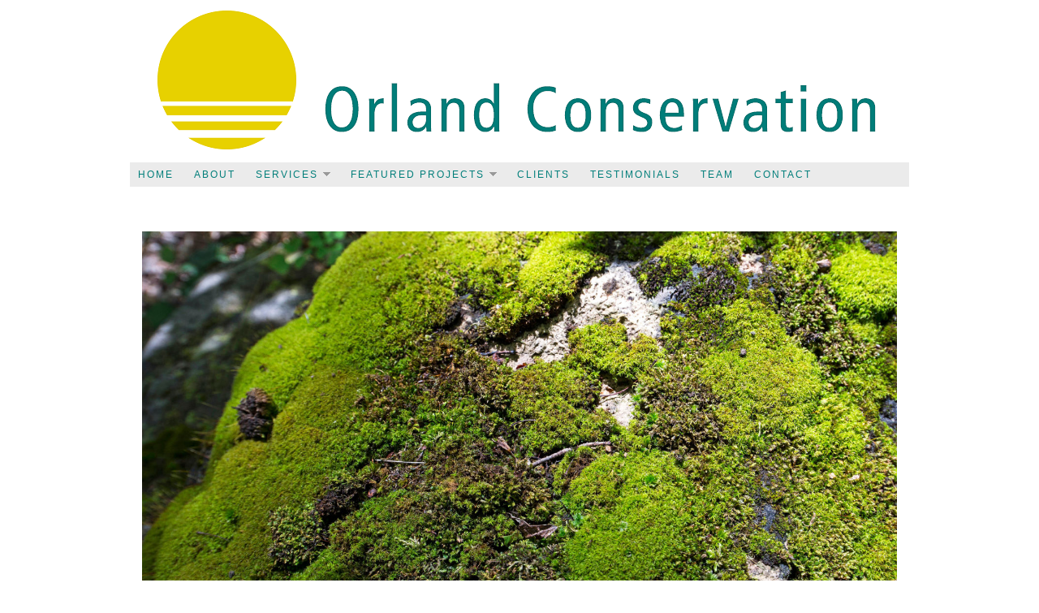

--- FILE ---
content_type: text/css
request_url: https://www.orlandconservation.ca/wp-content/themes/child/style.css
body_size: 5516
content:
//*
Theme Name: child
Theme URI: http://organicthemes.com
Description: Child Theme for Organic Non-profit Theme
Author: Organic Themes
Author URI: http://organicthemes.com
Template: organic_non-profit
Version: 2.2
*/

@import url("../organic_non-profit/style.css");

html {
	background: #ffffff;
	}
html.homehtmlbg {
	background: none url(images/home_bg_bw.jpg) repeat-x;
	}
body {
	background: none;
	color: #666666;
	font-size: 13px;
	font-family: Helvetica, Arial;
	line-height: 18px;
	margin: 0px;
	padding: 0px;
	}
body.homebodybg {
	background: none;
	}
#wrap {
	width: 960px;
	font-size: 13px;
	color: #666666;
	font-weight: none;
	font-family: Helvetica, Arial;
	margin: 0px auto 0px;
	padding: 0px;
	}

/************************************************
*	Common										*
************************************************/
.hidden {
	display: none;
	}
.clear {
	clear: both;
	}

/************************************************
*	Hyperlinks									*
************************************************/
a img {
	border: none;
	}
a, a:link {
	color: #CC6600;
	text-decoration: underline;
	}
a:focus, a:hover, a:active {
	color: #CC6600;
	text-decoration: none;
	}

/************************************************
*	Header  									*
************************************************/
#header {
	background: none;
	width: 960px;
	height: 200px;
	margin: 0px auto 0px;
	padding: 0px;
	overflow: hidden;
	}
#header h1 {
	color: #4a6c63;
	font-size: 24px;
	font-family: Helvetica, Arial;
	font-weight: normal;
	margin: 0px;
	padding: 0px 0px 0px 0px;
	text-decoration: none;
	}
#header h1 a, #header h1 a:visited {
	color: #4a6c63;
	text-decoration: none;
	}
#header h1 a:hover {
	color: #4a6c63;
	text-decoration: none;
	}
#header p {
	margin: 0px;
	padding: 0px;
	}
#header #title a {
	background: url(images/logo.png) no-repeat;
	display: block;
	width: 960px; 
	height: 200px;
	margin: 0; 
	padding: 0;
	text-indent: -9999px;
	overflow: hidden;
}
.headerlogo {
	width: 960px;
	margin: 0px;
	padding: 0px;
	overflow: hidden;
	}

/************************************************
*	Navbar      								*
************************************************/
#navbar {
	background: #EBEBEB;
	width: 960px;
	height: 30px;
	float: left;
	clear: both;
	font-size: 14px;
	font-family: Helvetica, Arial;
	font-weight: normal;
	font-colour: #666666;
	margin: 0px;
	padding: 0px;
	border-bottom: 0px;
	}
.navbarright {
	float: right;
	display: inline;
	margin: 0px 0px 0px 0px;
	padding: 0px;
	height: 30px;
	overflow: hidden;
	}
.navbarright img {
	float: left;
	margin: 0px 0px 0px 0px;
	padding: 0px;
	}
	
/*** ESSENTIAL STYLES ***/
.menu, .menu * {
	margin:	0;
	padding: 0;
	list-style: none;
	}
.menu {
	line-height: 1.0;
	}
.menu ul {
	margin: 0px;
	padding: 0px;
	}
.menu ul ul, ul.menu ul {
	position: absolute;
	top: -999em;
	width: 200px; /* left offset of submenus need to match (see below) */
	}
.menu ul li ul li, ul.menu ul li {
	width: 100%;
	margin: 0px 0px 0px 0px;
	}
.menu li:hover {
	visibility: inherit; /* fixes IE7 'sticky bug' */
	}
.menu li {
	float: left;
	position: relative;
	}
.menu a {
	display: block;
	position: relative;
	}
.menu li:hover ul,
.menu li.sfHover ul {
	left: 0;
	top: 29px; /* match top ul list item height */
	z-index: 1;
	}
ul.menu li:hover li ul,
ul.menu li.sfHover li ul {
	top: -999em;
	}
ul.menu li li:hover ul,
ul.menu li li.sfHover ul {
	left: 200px; /* match ul width */
	top: 0;
	}
ul.menu li li:hover li ul,
ul.menu li li.sfHover li ul {
	top: -999em;
	}
ul.menu li li li:hover ul,
ul.menu li li li.sfHover ul {
	left: 180px; /* match ul width */
	top: 0;
	}
/*** SKIN ***/
.menu .current_page_item a,
.menu .current-menu-item a {
	background: none;
	color: #4a6c63 !important;
	border:	none;
	padding: 9.5px 10px 9.5px 10px;
	text-decoration: none;
	line-height: 11px;
	font-weight: bold;
	}
.menu .current-cat a {
	background: none;
	color: #4a6c63 !important;
	padding: 9.5px 10px 9.5px 10px;
	text-decoration: none;
	line-height: 11px;
	border:	none;
	}
 
.menu li .current_page_item a,
.menu li .current-menu-item a {
	color: #4a6c63 !important;
	padding: 6px 10px 8px 10px;
	border-bottom: none;
	}
.menu {
	float: left;
	margin-bottom: 0;
	}
.menu a {
	border: none;
	padding: 9.5px 10px 9.5px 10px;
	margin: 0px;
	text-decoration: none;
	line-height: 11px;
	text-shadow: 0.3px 0.3px #4a6c63;
	}
.menu a, .menu a:visited  { /* visited pseudo selector so IE6 applies text colour*/
	color: #666666;
	}
.menu li {
	background: none;
	margin: 0px 5px 0px 0px;
	}
.menu li li {
	background: #ffffff;
	}
.menu li li a {
	color: #666666 !important;
	font-size: 11.5px;
	padding: 6px 10px 8px 10px;
	border-left: none;
	text-shadow: none;
	}
.menu li li li {
	background: #ffffff;
	color: #666666;
	}
.menu li:hover, .menu li.sfHover {
	background: none;
	color: #666666;
	outline: 0;
	border: none;
	}
.menu a:focus, .menu a:hover, .menu a:active {
	background: none;
	color: #CC6600;
	padding: 9.5px 10px 9.5px 10px;
	outline: 0;
	text-transform: none;
	}
.menu li li a:focus, .menu li li a:hover, .menu li li a:active {
	background: #ffffff;
	color: #CC6600 !important;
	padding: 6px 10px 8px 10px;
	outline: 0;
	border-bottom: none;
	}
.menu li li:hover, .menu li li.sfHover {
	background: none;
	color: #CC6600 !important;
	outline: 0;
	}
/*** ARROWS **/
.menu a.sf-with-ul {
	padding-right: 25px;
	min-width: 1px; /* trigger IE7 hasLayout so spans position accurately */
	}
.menu a:hover.sf-with-ul {
	padding-right: 25px;
	}
.sf-sub-indicator {
	position: absolute;
	display: block;
	right: 10px;
	top: 12px; /* IE6 only */
	width: 10px;
	height:	10px;
	text-indent: -999em;
	overflow: hidden;
	background: url(images/arrows-ffffff.png) no-repeat -10px -100px; /* 8-bit indexed alpha png. IE6 gets solid image only */
	}
a > .sf-sub-indicator {  /* give all except IE6 the correct values */
	top: 9px;
	background-position: 0 -100px; /* use translucent arrow for modern browsers*/
	}
/* apply hovers to modern browsers */
a:focus > .sf-sub-indicator,
a:hover > .sf-sub-indicator,
a:active > .sf-sub-indicator,
li:hover > a > .sf-sub-indicator,
li.sfHover > a > .sf-sub-indicator {
	background-position: -10px -100px; /* arrow hovers for modern browsers*/
	}
/* point right for anchors in subs */
.menu ul ul .sf-sub-indicator, ul.menu ul .sf-sub-indicator {
	top: 9px;
	background-position:  -10px 0; 
	}
.menu ul ul a > .sf-sub-indicator, ul.menu ul a > .sf-sub-indicator {
	top: 7px;
	right: 5px;
	background-position:  0 0; 
	}
/* apply hovers to modern browsers */
.menu ul ul a:focus > .sf-sub-indicator,
.menu ul ul a:hover > .sf-sub-indicator,
.menu ul ul a:active > .sf-sub-indicator,
.menu ul ul li:hover > a > .sf-sub-indicator,
.menu ul ul li.sfHover > a > .sf-sub-indicator {
	background-position: -10px 0; /* arrow hovers for modern browsers*/
	}
/*** shadows for all but IE6 ***/
.sf-shadow ul ul {
	background:	url(images/shadow.png) no-repeat bottom right;
	padding: 0 8px 9px 0;
	-moz-border-radius-bottomleft: 17px;
	-moz-border-radius-topright: 17px;
	-webkit-border-top-right-radius: 17px;
	-webkit-border-bottom-left-radius: 17px;
	}
.sf-shadow ul.sf-shadow-off {
	background: transparent;
	}

/************************************************
*	Homepage 					     		    * 
************************************************/
#swfDiv {
	margin: 0px 0px 0px 0px;
	float: left;
	}
#homepagetop {
	background: none repeat scroll 0 0;
	float: left;
	display: block;
	clear: both;
	width: 960px;
	height: auto;
	margin: 0px 0px 0px 0px;
	padding: 0px;
	}
#homepagetop p {
	line-height: 20px;
	}
#bannerleft {
	float: left;
	display: block;
	position: relative;
	background: #FFFFFF;
	width: 650px;
	height: 330px;
	overflow: hidden;
	z-index: -1;
	}
#bannerleft embed {
	width: 650px;
	height: 330px;
	}
#bannerdescription {
	float: left;
	display: block;
	position: absolute;
	background: none;
	opacity: none;
	filter: alpha(opacity=100);
	overflow: hidden;
	height: 30px;
	max-width: 650px;
	margin: 260px 0px 0px 0px;
	padding: 20px;
	z-index: 999;
	}
#bannerdescription h3 {
	text-align: left;
	color: #4a6c63;
	font-size: 22px;
	font-family: Helvetica, Arial;
	font-style: none;
	font-weight: lighter;
	text-transform: none;
	line-height: 14px;
	margin: 0px 0px 1px 0px;
	padding: 0px;
	}
#bannerdescription p {
	color: #4a6c63;
	line-height: 22px;
	padding: 0px;
	margin: 0px;
	}
#bannerright {
	float: right;
	display: block;
	width: 310px;
	height: 330px;
	}
#bannerwidget {
	float: left;
	display: block;
	width: 280px;
	height: 300px;
	background: #EBEBEB;
	padding: 15px;
	overflow: hidden;
	}
#bannerwidget .widget {
	float: left;
	display: block;
	width: 100%;
	background: #none;
	margin: 0px 0px 10px 0px;
	padding: 0px 0px 10px 0px;
	}
#bannerwidget h3 {
	margin: 0px 0px 15px 0px;
	padding: 0px;
	text-align: left;
	color: #4a6c63;
	font-size: 24px;
	font-family: Helvetica, Arial;
	font-style: none;
	font-weight: lighter;
	text-transform: none;
	line-height: 20px;
	}
#bannerwidget li {
	text-decoration: none;
	list-style-type: none;
	}
#bannerwidget li a, #bannerwidget li a:link, #bannerwidget li a:visited {
	color: #666666;
	text-decoration: none;
	}
#bannerwidget ul {
	list-style-type: none;
	margin: 0px;
	padding: 0px;
	}
#bannerwidget ul li {
	list-style-type: none;
	margin: 0px 0px 6px 0px;
	padding: 0px;
	}
#bannerwidget ul li a {
	background: none;
	border-bottom: none;
	display: block;
	padding: 4px 5px 4px 12px;
	}
#bannerwidget ul li a:hover {
	background: none;
	color: #CC6600;
	padding: 4px 5px 4px 12px;
	}
#homepagemid {
	float: left;
	width: 960px;
	margin: 15px 0px 0px 0px;
	padding: 0px 0px 0px 0px;
	}
#homepagemid .homebox {
	background: #EBEBEB;
	height: 230px;
	width: 290px;
	list-style:none;
	margin: 0px 0px 0px 0px;
	padding: 10px 10px 10px 10px;
	}
#homepagemid a, #homepagemid a:visited {
	color: #666666;
	text-decoration: none;
	font-weight: normal;
	}
#homepagemid a:hover {
	color: #cc6600;
	text-decoration: none;
	font-weight: normal;
	}
#homepagemid p {
	margin: 0px;
	padding: 0px 0px 10px 0px;
	line-height: 20px;
	}
#homepagemid h3 {
	background: #fffff;
	padding: 15px 0px 15px 0px;
	margin: 0px;
	text-align: center;
	color: #4a6c63;
	font-size: 24px;
	font-family: Helvetica, Arial;
	font-style: none;
	font-weight: lighter;
	text-transform: none;
	text-shadow: 0.3px 0.3px #4a6c63;
	}
#homepagemid h3 a {
	color: #4a6c63;
	text-decoration: none;
	border: none;
	}
#homepagemid h3 a:hover {
	color: #CC6600;
	text-decoration: none;
	border: none;
	}
#homepagemid h4 {
	color: #4a6c63;
	font-size: 16px;
	font-family: Helvetica, Arial;
	font-style: none;
	font-weight: lighter;
	margin: 0px;
	padding: 0px 0px 10px 0px;
	}
#homepagemid h4 a, #homepagemid h2 a:visited {
	color: #4a6c63;
	text-decoration: none;
	border: none;
	}
#homepagemid h4 a:hover {
	color: #CC6600;
	text-decoration: none;
	border: none;
	}
#homepagemid embed, #homepagemid object {
	width: 250px;
	height: 205px;
	margin: 10px 0px 5px 0px;
	padding: 0px;
	}
#homepagemid ul {
	list-style: none;
	list-style-type: none;
	margin: 0px 0px 0px 5px;
	padding: 0px 0px 10px 0px;
	}
#homepagemid ul li {
	list-style: none;
	list-style-type: none;
	padding: 0px;
	margin: 0px 0px 5px 0px;
	}
#homepagemid img {
	float: left;
	background: none;
	padding: 5px;
	margin: 0px 10px 5px 0px;
	}
#homecontent01 {
	float: left;
	display: block;
	background: #EBEBEB;
	width: 310px;
	height: 300px;
	margin: 0px 15px 0px 0px;
	padding: 0px 0px 0px 0px;
	overflow: hidden;
	border-bottom: none;
	border-right: none;
	}
#homecontent02 {
	float: left;
	display: block;
	background: #EBEBEB;
	width: 310px;
	height: 300px;
	margin: 0px 7.5px 0px 0px;
	padding: 0px 0px 0px 0px;
	overflow: hidden;
	border-bottom: none;
	border-right: none;
	}
#homecontent03 {
	float: left;
	display: block;
	background: #EBEBEB;
	width: 310px;
	height: 300px;
	margin: 0px 0px 0px 7.5px;
	padding: 0px 0px 0px 0px;
	overflow: hidden;
	border-bottom: none;
	border-right: none;
	}
#homepagebot {
	float: left;
	width: 960px;
	margin: 15px 0px 10px 0px;
	padding: 0px 0px 0px 0px;
	}
#homepagebot a, #homepagebot a:visited {
	color: #4a6c63;
	text-decoration: none;
	font-weight: normal;
	}
#homepagebot .learnmore a {
	color: #ffffff;
	font-weight: normal;
	}
#homecontent05 .learnmoretab a {
	color: #666666;
	font-weight: normal;
	}
#homecontent04 .readmoretab a {
	color: #ffffff;
	font-weight: normal;
	} 
#homepagebot a:hover {
	color: #cc6600;
	text-decoration: none;
	font-weight: normal;
	}
#homepagebot h3 {
	margin: 10px 0px 10px 0px;
	text-align: left;
	text-indent: 4px;
	color: #4A6C63;
	font-size: 24px;
	font-family: Helvetica, Arial;
	font-style: none;
	font-weight: lighter;
	text-transform: none;
	text-shadow: 0.3px 0.3px #F5F5F5;
	}
#homepagebot h3 a {
	color: #4a6c63;
	text-decoration: none;
	border: none;
	}
#homepagebot h3 a:hover {
	color: #CC6600;
	text-decoration: none;
	border: none;
	}
#homepagebot h4 {
	color: #4a6c63;
	font-size: 16px;
	font-family: Helvetica, Arial;
	font-style: none;
	font-weight: bold;
	margin: 0px;
	padding: 0px 0px 10px 0px;
	}
#homepagebot h4 a {
	color: #4a6c63;
	text-decoration: none;
	border: none;
	}
#homepagebot h4 a:hover {
	color: #CC600;
	text-decoration: none;
	border: none;
	}
#homecontent04 {
	background: none;
	float: left;
	display: block;
	clear: both;
	width: 400px;
	margin: 0px 14px 0px 0px;
	padding: 10px;
	}
#homecontent04 h3 {
	margin: 0px 0px 15px 0px;
	text-align: left;
	color: #4A6C63;
	font-size: 24px;
	font-family: Helvetica, Arial;
	font-style: none;
	font-weight: lighter;
	text-transform: none;
	}
#homecontent04 p {
	margin: 0px;
	padding: 0px 0px 10px 0px;
	text-align: left;
	color: #666666;
	font-size: 14px;
	font-family: Helvetica, Arial;
	font-style: none;
	font-weight: normal;
	text-transform: none;
	line-height: 22px;
	}
#homecontent05 {
	background: #EBEBEB;
	float: right;
	display: block;
	width: 520px;
	margin: 0px 0 15px 0px;
	padding: 0px;
	overflow: hidden;
	}
#homecontent05 p {
	margin: 0px;
	padding: 0px;
	color: #666;
	}
#homecontent05 .homebox {
	background: #EBEBEB;
	float: none;
	border-right: none;
	border-bottom: none;
	}
#homecontent05 .learnmoretab {
	margin: 10px 0px 0px 0px;
	}
.homebox {
	float: left;
	background: none;
	opacity: none;
	list-style:none;
	margin: 0px 0px 0px 0px;
	padding: 10px 10px 10px 10px;
	}
.learnmore {
	float: left;
	display: block;
	color: #666666;
	font-size: 14px;
	font-family: Helvetica, Arial;
	font-style: none;
	font-weight: lighter;
	line-height: 25px;
	width: 100%;
	margin: 0px 0px 0px 0px;
	padding: 0px 0px 0px 0px;
	border-top: 1px dotted #666666;
	text-align: right;
	}
.learnmoretab {
	float: right;
	display: block;
	color: #666666;
	font-size: 14px;
	font-family: Helvetica, Arial;
	font-style: none;
	font-weight: lighter;
	line-height: 25px;
	width: 100%;
	margin: 0px 0px 0px 0px;
	padding: 0px 0px 0px 0px;
	border-top: 1px dotted #666666;
	text-align: right;
	}
#morenews a {
	float: left;
	display: block;
	color: #666666;
	font-size: 14px;
	font-family: Helvetica, Arial;
	font-style: none;
	font-weight: lighter;
	line-height: 25px;
	width: 100%;
	margin: 2px 0px 0px 0px;
	padding: 0px 0px 0px 0px;
	text-align: right;
	text-decoration: none;
	}
#morenews a:hover {
	color: #CC6600;
	}

/************************************************
*	Content 					     		    * 
************************************************/
#content {
	float: left;
	width: 960px;
	display: block;
	background: #ffffff;
	margin: 0px auto 0px;
	padding: 0px 0px 0px 0px;
	line-height: 20px;
	}
#contentleft {
	float: left;
	width: 615px;
	background: #ffffff;
	margin: 5px;
	padding: 15px;
	}
#contentwide {
	float: left;
	width: 930px;
	margin: 0px 0px 0px 0px;
	padding: 15px;
	}
#contenthome {
	width: 960px;
	margin: 0px auto 0px;
	padding: 0px 0px 0px 0px;
	line-height: 20px;
	}
#contentleft h1, #contentwide h1 {
	color: #4a6c63;
	font-size: 24px;
	font-family: Helvetica, Arial;
	font-style: none;
	font-weight: normal;
	text-transform: none;
	margin: 2px 0px 2px 0px;
	padding: 0px 0px 0px 0px;
	line-height: 24px;
	}
#contentleft h2, #contentwide h2 {
	color: #4a6c63;
	font-size: 18px;
	font-family: Helvetica, Arial;
	font-style: none;
	font-weight: normal;
	text-transform: none;
	margin-top: 25px;
	margin-bottom: none;
	padding: 0px 0px 0px 0px;
	}
#contentleft h3, #contentwide h3 {
	color: #4a6c63;
	font-size: 14px;
	font-family: Helvetica, Arial;
	font-style: none;
	font-weight: bold;
	text-transform: none;
	text-align: left;
	margin-top: 25px;
	margin-bottom: none;
	}
#contentleft h4, #contentwide h4 {
	color: #4a6c63;
	font-size: 16px;
	font-family: Helvetica, Arial;
	font-weight: normal;
	margin: 2px 0px 2px 0px;
	padding: 2px 0px 2px 0px;
	}
#contentleft h5, #contentwide h5 {
	color: #4a6c63;
	font-size: 14px;
	font-family: Helvetica, Arial;
	font-weight: normal;
	text-transform: none;
	margin: 2px 0px 2px 0px;
	padding: 2px 0px 2px 0px;
	}
#contentleft h6, #contentwide h6 {
	color: #4a6c63;
	font-size: 12px;
	font-family: Helvetica, Arial;
	font-weight: normal;
	text-transform: none;
	margin: 2px 0px 5px 0px;
	padding: 2px 0px 2px 0px;
	border-bottom: 1px solid #d5c22d;
	}
#contentleft h1 a, #contentwide h1 a,
#contentleft h2 a, #contentwide h2 a,
#contentleft h3 a, #contentwide h3 a,
#contentleft h4 a, #contentwide h4 a,
#contentleft h5 a, #contentwide h5 a,
#contentleft h6 a, #contentwide h6 a {
	color: #4a6c63;
	text-decoration: none;
	border: none;
	}
#contentleft h1 a:hover, #contentwide h1 a:hover,
#contentleft h2 a:hover, #contentwide h2 a:hover,
#contentleft h3 a:hover, #contentwide h3 a:hover,
#contentleft h4 a:hover, #contentwide h4 a:hover,
#contentleft h5 a:hover, #contentwide h5 a:hover,
#contentleft h6 a:hover, #contentwide h6 a:hover {
	color: #CC6600;
	text-decoration: none;
	border: none;
	}
#contentleft img.wp-smiley {
	float: none;
	border: none;
	padding: 0px;
	margin: 0px;
	}
#contentleft img.wp-wink {
	float: none;
	border: none;
	padding: 0px;
	margin-left: 10px;
	}
.postarea p {
	margin-left: 0px;
	padding: none;
	}
.postarea a img.nothumb {
	margin: 0px 0px 0px 0px;
	}
.postarea hr {
	border:0;
	width:100%;
	height:1px;
	color:#ddd;
	background-color:#fffff;
	margin:5px 0 8px 0;
	padding: 0;
	}
.postarea ol {
	margin: 0px 0px 0px 20px;
	padding: 0px 0px 10px 0px;
	}
.postarea ol li {
	margin: 0px 0px 0px 0px;
	padding: 0px 0px 0px 0px;
	}
.postarea ul {
	list-style-type: none;
	margin: 10px 0px 10px 0px;
	padding: 0px 0px 0px 15px;
	}
.postarea ul ul {
	list-style-type: none;
	margin: 0px;
	padding: 0px 0px 0px 0px;
	}
.postarea ul li {
    list-style: inside;
    list-style-type: square;
	background: none;
	padding: 0px 0px 0px 0px;
	margin: 0px 0px 0px 0px;
	}
.postarea ul ul li {
	background: none;
	padding: 0px 0px 0px 15px;
	margin: 0px 0px 5px 0px;
	}
blockquote {
	font-family: Helvetica, Arial;
	font-style: none;
	font-size: 18px;
	line-height: 22px;
	margin: 10px 25px 10px 25px;
	padding: 0px 25px 0px 15px;
	border-left: 1px solid #666666;
	}
#content blockquote p {
	margin: 0px;
	padding: 10px 0px 10px 0px;
	}
.postheader {
	margin: 0px 0px 10px 0px;
	}
.postauthor {
	margin: 0px;
	padding: 0px;
	}
.meta {
	background: none;
	font-size: 11px;
	margin: 10px 0px 20px 0px;
	padding: 5px 10px 5px 10px;/*border: 1px dotted #666666;*/
	border-top: none;
	border-bottom: none;
	}
.meta p {
	margin: 0px;
	padding: 0px;
	}
code {
	color: #666666;
	background: #ffffff;
	font-size: 11px;
	margin: 0px;
	padding: 10px;
	display: block;
	font-family: Helvetica, Arial;
	}
#content .archive {
	float: left;
	width: 285px;
	margin: 0px;
	padding: 0px 25px 20px 0px;
	}
#prevLink {
	float: left;
	}
#nextLink {
	float: right;
	}
#prevLink p, #nextLink p {
	padding: 0px;
	}

/************************************************
*	Images  					     		    * 
************************************************/
img.centered {
	display: block;
	margin-left: auto;
	margin-right: auto;
	margin-bottom: 10px;
	padding: 0px;
	}
img.alignnone {
	padding: 0px;
	margin: 0px 0px 10px 0px;
	display: inline;
	}
img.alignright {
	padding: 0px;
	margin: 0px 0px 10px 10px;
	display: inline;
	}
img.alignleft {
	padding: 0px;
	margin: 0px 10px 10px 0px;
	display: inline;
	}
.aligncenter {
	display: block;
	margin-left: auto;
	margin-right: auto;
	margin-bottom: 10px;
	}
.alignright {
	float: right;
	margin: 10px 0px 10px 10px;
	}
.alignleft {
	float: left;
	margin: 10px 10px 10px 0px;
	}
.wp-caption {
	border: none;
	text-align: center;
	background-color: #FFFFFF;
	padding: 5px 0px 0px 0px;
	margin-bottom: 15px;
	-moz-border-radius-bottomleft: 5px;
	-moz-border-radius-bottomright: 5px;
	-webkit-border-bottom-left-radius: 5px;
	-webkit-border-bottom-right-radius: 5px;
	border-bottom-left-radius: 5px;
	border-bottom-right-radius: 5px;
	}
.wp-caption img {
	margin: 0px 0px 0px 0px;
	padding: 0px;
	border: 0px;
	}
.wp-caption p.wp-caption-text {
	margin: 0px;
	padding: 5px;
	font-size: 11px;
	font-weight: normal;
	line-height: 12px;
	}

/************************************************
*	Sidebar 	        			     	    * 
************************************************/
#sidebar {
	float: right;
	background: #ffffff;
	display: inline-block;
	width: 300px;
	margin: 0px 0px 0px 0px;
	padding: 0px;
	line-height: 18px;
	border-left: 1px solid #999999;
	}
#sidebar p {
	color: #666666;
	background: none;
	margin: 0px;
	padding: 0px 0px 5px 0px;
	line-height: 20px;
	}
#sidebar li {
	list-style-type: none;
	}
#sidebar ul {
	list-style-type: none;
	margin: 0px;
	padding: 0px;
	}
#sidebar ul li {
	color:#666666;
	display: inline;
	padding: 0px;
	margin: 0px;
	text-indent: 5px;
	}
#sidebar ul li a {
	color:#666666;
	display: block;
	padding: 5px 0px 0px 0px;
	margin: 4px 0px 0px 0px;
	border-top: 1px dotted #999999;
	}
#sidebar ul li a:hover {
	color:#CC6600;
	display: block;
	background: #CC6600;
	padding: 5px 0px 0px 0px;
	margin: 4px 0px 0px 0px;
	}
.textwidget {
	margin: 0px;
	padding: 0px 0px 0px 0px;
	line-height: 20px;
	}

/************************************************
*	Sidebar Widgets									*
************************************************/
#sidebar .widget {
	float:left;
	background: #ffffff;
	width: 267px;
	margin: 0px 0px 15px 0px;
	padding: 15px;
	list-style-type: none;
	border-bottom: none;
	}
#sidebar .widget h1, #sidebar .widget h2, #sidebar .widget h3, #sidebar .widget h4, .subscribe h4 {
	margin: 0px 0px 15px 0px;
	padding: 0px;
	text-align: left;
	color: #4a6c63;
	font-size: 24px;
	font-family: Helvetica, Arial;
	font-style: none;
	font-weight: lighter;
	text-transform: none;
	}
#sidebar .widget a {
	color: #CC6600;
	}
#sidebar .widget p {
	background: #ffffff;
	color:#666666;
	margin 0px;
	padding: 15px;
	}
#sidebar .widget li {
	color:#4a6c63;
	}
#sidebar .widget ul {
	color:#666666;
	margin: 5px 0px 0px 0px;
	padding: 0px;
	}
#sidebar .widget ul li {
	display: inline;
	color: #666666;
	}
#sidebar .widget ul li a {
	display: block;
	background: none;
	color: #CC6600;
	padding: 5px 0px 0px 0px;
	margin: 4px 0px 0px 0px;
	text-decoration: none;
	border-top: none;
	}
#sidebar .widget ul li a:hover {
	display: block;
	color: #CC6600;
	padding: 5px 0px 0px 0px;
	margin: 4px 0px 0px 0px;
	border-bottom: none;
	}
#sidebar .widget ul li ul li a {
	text-indent: 15px;
	}
#sidebar .widget ul li ul li ul li a {
	text-indent: 30px;
	}
#sidebar .widget li a {
	color: #4a6c63;
	border: none;
	}
#sidebar .widget li a:hover {
	color: #4a6c63;
	border: none;
	background: none;
	}

/************************************************
*	Calendar Widget							*
************************************************/
#calendar_wrap {
	margin: 0px auto 0px;
	padding: 5px 10px 5px 10px;
	}
#wp-calendar {
	width: 100%;
	text-align: center;
	}
#wp-calendar a {
	margin: 0px !important;
	}
#wp-calendar caption {
	font-size: 16px;
	margin: 5px 0px 5px 0px;
	}
#wp-calendar #prev a {
	float: left;
	margin: 10px 0px 0px 0px !important;
	text-align: left;
	}
#wp-calendar #next a {
	float: right;
	margin: 10px 0px 0px 0px !important;
	text-align: right;
	}
	
/************************************************
*	Search Form									*
************************************************/
.widget_search {
	float: left;
	display: block;
	width: 100%;
	margin: 0px;
	padding: 0px;
	}
#searchform {
	margin: 0px;
	padding: 0px;
	}
#searchform label {
	display: none;
	}
#s {
	background: #ffffff;
	width: 96%;
	color: #666666;
	font-size: 12px;
	font-family: Helvetica, Arial;
	margin: 0px 0px 0px 0px;
	padding: 5px 4px;
	display: inline;
	border: 1px solid #999999;
	}
#searchsubmit {
	float: right;
	background: #4a6c63;
	color: #ffffff;
	font-family: Helvetica, Arial;
	font-size: 14px;
	font-weight: normal;
	font-style: none;
	text-decoration: none;
	margin: 10px 0px 0px 0px;
	padding: 3px 6px;
	cursor: pointer;
	border: 1px solid #999999;
	}
#searchsubmit:hover {
	background: #CC6600;
	color: #ffffff;
	border: 1px solid #CC6600;
	}
#searchformheader {
	margin: 0px 0px 0px 0px;
	padding: 0px 0px 0px 0px;
	}
#searchbox {
	float: left;
	display: inline;
	background: #ffffff url(images/fold_subscribe.gif) no-repeat scroll right top;
	font-size: 11px;
	line-height: 11px;
	width: 278px;
	color: #666666;
	font-family: Helvetica, Arial;
	padding: 10px 5px 8px 5px;
	margin: 0px 0px 0px 0px;
	border: none;
	}

/************************************************
*	Subscribe									*
************************************************/
.subscribe {
	float: left;
	display: block;
	background: #FFFFFF;
	width: 267px;
	list-style:none;
	margin: 0px 0px 15px 0px;
	padding: 15px 15px 15px 15px;
	border-right: 3px solid #DDDDDD;
	border-bottom: 3px solid #DDDDDD;
	}
.subscribe form {
	margin: 0;
	padding: 0;
	}
.subscribe input {
	margin: 0;
	padding: 0;
	}
.subscribe p {
	margin: 0px;
	padding: 0px 0px 0px 0px;
	}
.subscribe a, .headerright a:visited {
	color: #000000;
	text-decoration: none;
	}
.subscribe a:hover {
	color: #666666;
	text-decoration: underline;
	}
#subbox {
	float: left;
	display: block;
	background: #ffffff url(images/arrow_subscribe.png) left no-repeat;
	width: 175px;
	height: 13px;
	color: #999999;
	font-size: 12px;
	font-family: Helvetica, Arial;
	font-weight: normal;
	margin: 5px 0px 0px 0px;
	padding: 6px 5px 6px 16px;
	border: 1px solid #DDDDDD;
	}
#subbutton {
	float: right;
	display: block;
	background: #ffffff url(images/arrow_subscribe.png) right no-repeat;
	color: #666666;
	font-family: Helvetica, Arial;
	font-size: 14px;
	font-style: none;
	width: 58px;
	height: 27px;
	margin: 5px 0px 0px 8px;
	padding: 0px 13px 2px 6px;
	cursor: pointer;
	border: 1px solid #DDDDDD;
	}
#subbutton:hover {
	color: #CC6600;
	}

/************************************************
*	Footer Top									*
************************************************/
#footertopbg {
	background: #4a6c63;
	border-top: 0px;
	padding: 0px 0px 0px 0px;
	}
#footertop {
	background: #4a6c63;
	width: 960px;
	margin: 0px auto 0px;
	padding: 0px;
	}
#footertop h4 {
	margin: 15px 0px 15px 0px;
	padding: 0px;
	text-align: left;
	color: #ebf1f0;
	font-size: 18px;
	font-family: Helvetica, Arial;
	font-style: none;
	font-weight: lighter;
	text-transform: none;
	}
#footertop li {
	text-decoration: none;
	list-style-type: none;
	padding: 0px 0px 15px 0px;
	}
#footertop li a, #footertop li a:link, #footertop li a:visited {
	color: #ebf1f0;
	text-decoration: none;
	}
#footertop ul {
	list-style-type: none;
	margin: 0px;
	padding: 0px 0px 0px 0px;
	}
#footertop ul li {
	display: inline;
	list-style-type: none;
	margin: 0px;
	padding: 0px;
	}
#footertop ul li a {
	display: block;
	background: transparent url(images/arrow_normal_footer.jpg) no-repeat;
	padding: 4px 4px 4px 12px;
	margin: 0px 0px 8px 0px;
	border-bottom: none;
	}
#footertop ul li a:hover {
	display: block;
	background: transparent url(images/arrow_over_footer.jpg) no-repeat;
	color: #CC6600;
	padding: 4px 4px 4px 12px;
	margin: 0px 0px 8px 0px;
	border-bottom: none;
	}
#footertop ul li ul li a {
	text-indent: 10px;
	}
#footertop ul li ul li ul li a {
	text-indent: 20px;
	}
#footertop #recentcomments li {
	display: block;
	list-style-type: none;
	padding: 4px 4px 4px 4px;
	margin: 0px 0px 8px 0px;
	}
#footertop #recentcomments a {
	display: inline;
	background: none;
	color: #CC6600;
	margin: 0px;
	padding: 0px;
	border: none;
	text-decoration: none;
	}
#footertop #recentcomments a:hover {
	text-decoration: underline;
	}
#footertop .widget {
	margin: 0px;
	padding: 0px 0px 15px 0px;
	color: #EBEBEB;
	}
.footerwidget01 {
	width: 228px;
	float: left;
	display: inline;
	margin: 0px 16px 0px 20px;
	padding: 0px 0px 0px 0px;
	}
.footerwidget02 {
	width: 228px;
	float: left;
	display: inline;
	margin: 0px 16px 0px 0px;
	padding: 0px 0px 0px 0px;
	}
.footerwidget03 {
	width: 350px;
	float: left;
	display: inline;
	margin: 0px 16px 0px 0px;
	padding: 0px 0px 0px 0px;
	}
.footerwidget04 {
	width: 150px;
	float: right;
	font-weight: normal;
	border: none;
	display: inline;
	margin: 0px 0px 0px 0px;
	padding: 0px 5px 0px 0px;
	}

/************************************************
*	Footer Background							*
************************************************/
#footerbg {
	background: #d5c22d;
	}

/************************************************
*	Footer  									*
************************************************/
#footer {
	width: 960px;
	height: 60px;
	color: #EBEBEB;
	margin: 0px auto 0px;
	padding: 0px;
	}
#footer p {
	margin: 0px;
	padding: 0px;
	}
.footerleft {
	float: left;
	line-height: 12px;
	}
.footertop {
	font-size: 12px;
	color: #666666;
	font-weight: normal;
	margin: 0px;
	padding: 16px 0px 0px 0px;
	}
.footertop a {
	color: #666666;
	text-decoration: none;
	}
.footertop a:hover {
	color: #999999;
	text-decoration: underline;
	}
.footerbottom {
	font-size: 11px;
	color: #666666;
	font-weight: normal;
	margin: 0px;
	padding: 5px 0px 0px 0px;
	}
.footerbottom a {
	color: #666666;
	text-decoration: none;
	}
.footerbottom a:hover {
	color: #999999;
	text-decoration: underline;
	}
.footerright {
	float: right;
	margin: 18px 0px 0px 0px;
	}

/************************************************
*	Comments									*
************************************************/
#respond {
	margin: 20px 0px 10px 0px;
	}
#comment {
	background: #FFFFFF !important;
	color: #666666;
	font-size: 12px;
	font-family: Helvetica, Arial;
	margin: 5px 0px 5px 0px;
	padding: 4px;
	border: none;
	}
#submit {
	background: #ffffff;
	color: #666666;
	font-family: Helvetica, Arial;
	font-size: 11px;
	font-weight: bold;
	text-decoration: none;
	margin: 0px;
	padding: 2px 5px 2px 5px;
	border: 1px solid #d5c22d;
	}
#author, #email, #url {
	background: #FFFFFF !important;
	color: #666666;
	font-size: 12px;
	font-family: Helvetica, Arial;
	margin: 0px;
	padding: 4px;
	border: 1px solid #dddddd;
	}
.commentlist li .avatar {
	background: #FFFFFF;
	float: right;
	margin: 0px 0px 0px 5px;
	padding: 1px;
	}
.commentlist cite, .commentlist cite a {
	font-weight: bold;
	font-style: normal;
	font-size: 12px;
	}
.commentmetadata {
	font-weight: normal;
	}
#commentform input {
	width: 170px;
	padding: 2px;
	margin: 5px 5px 1px 0px;
	}
#commentform {
	margin: 5px 10px 0px 0px;
	}
#commentform textarea {
	width: 100%;
	padding: 5px;
	border: 1px solid #dddddd;
	}
#respond:after {
	content: ".";
	display: block;
	height: 0px;
	clear: both;
	visibility: hidden;
	}
#commentform p {
	margin: 5px 0px 5px 0px;
	}
#commentform #submit {
	margin: 0px 0px 10px 0px;
	float: left;
	padding: 5px 5px 5px 5px;
	font-family: Helvetica, Arial;
	font-style: none;
	font-size: 14px;
	cursor: pointer;
	}
.alt {
	margin: 0px;
	padding: 10px;
	}
.commentlist {
	margin: 0px;
	padding: 0px;
	}
.commentlist ol {
	margin: 0px;
	padding: 10px;
	}
.commentlist li {
	font-weight: bold;
	margin: 10px 0px 10px 0px;
	padding: 10px 10px 10px 10px;
	list-style: none;
	}
.commentlist li ul li {
	font-size: 12px;
	margin: 15px 0px 0px 0px;
	}
.commentlist p {
	font-weight: normal;
	text-transform: none;
	margin: 10px 0px 10px 0px;
	padding: 0px;
	}
.children {
	margin: 0px;
	padding: 0px;
	}
.nocomments {
	text-align: center;
	margin: 0px;
	padding: 0px;
	}
.reply a, .reply a:visited {
	background: #FFFFFF;
	color: #666666;
	font-family: Helvetica, Arial;
	font-size: 11px;
	text-decoration: none;
	margin: 0px;
	padding: 6px 8px 4px 8px;
	border: 1px solid #dddddd;
	}
.reply a:hover {
	background: #FFFFFF;
	color: #CC6600;
	text-decoration: none;
	border: 1px solid #dddddd;
	}
.commentmetadata {
	font-size: 10px;
	margin: 0px;
	display: block;
	}
.navigation {
	display: block;
	text-align: center;
	margin-top: 10px;
	margin-bottom: 30px;
	}
.alignright {
	float: right;
	}
.alignleft {
	float: left;
	}
.thread-alt {
	background: #FFFFFF;
	margin: 0px;
	padding: 0px;
	}
.thread-even {
	background: #EEEEEE;
	margin: 0px;
	padding: 0px;
	}
.depth-1 {
	border: 1px solid #dddddd;
	margin: 0px;
	padding: 0px;
	}
.even, .alt {
	border: 1px solid #dddddd;
	margin: 0px;
	padding: 0px;
	}

/************************************************
*	Tabber									*
************************************************/
.tabberlive .tabbertabhide {
	display: none;
	}
.tabber {
	margin: 0;
	padding: 0;
	}
.tabberlive hr {
	border: 0;
	width: 100%;
	height: 1px;
	color: #d5c22d;
	background-color: none;
	margin: 5px 0 8px 0;
	}
.tabberlive img {
	float: left;
	display: block;
	background: none;
	padding: 5px;
	margin: 0px 10px 0px 0px;
	}
.tabberlive {
	margin: 0px;
	}
.tabberlive h1 {
	margin: 0px;
	}
.tabberlive h1 a {
	color: #666666;
	text-decoration: none;
	margin: 0px;
	padding: 0px;
	}
ul.tabbernav {
	color: none;
	background: #ffffff;
	font-size: 12px;
	font-family: Helvetica, Arial;
	font-style: none;
	font-weight: normal;
	height: 14px;
	padding: 6px 3px 6px 0px;
	margin: 0px -3px 0px 0px;
	overflow: hidden;
	display: none;
	}
ul.tabbernav li {
	background: none;
	border: none;
	float: left;
	display: inline;
	list-style: none;
	margin: 0 1px 0 0px;
	padding: 0;
	height: 14px;
	}
ul.tabbernav li a {
	color: #666666;
	margin: 0px;
	padding: 9px 25px 8px 25px;
	border-bottom: none;
	text-decoration: none;
	}
ul.tabbernav li a:link, ul.tabbernav li a:visited {
	background: #d5c22d;
	color: #666666;
	margin: 0px 5px 0px 0px;
	}
ul.tabbernav li a:hover {
	background: #d5c22d;
	color: #666666;
	text-decoration: none;
	}
ul.tabbernav li.tabberactive a {
	background: #d5c22d;
	color: #666666;
	text-decoration: none;
	}
ul.tabbernav li.tabberactive a:hover {
	background: #d5c22d;
	color: #666666;
	}
.tabberlive .tabbertab {
	margin: 0px;
	padding: 0px;
	}
.tabberlive .tabbertab h2 {
	display: none;
	margin: 0px;
	padding: 0px;
	}
.tabbertab cite {
	font-size: 11px;
	margin: 0px;
	padding: 0px;
	}
html {
background: none;
}
img#wpstats{display:none}